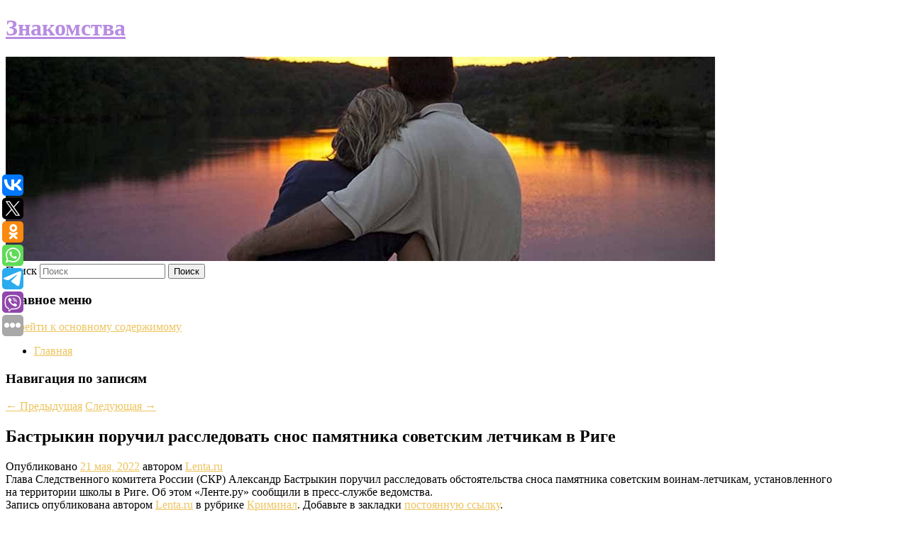

--- FILE ---
content_type: text/html; charset=UTF-8
request_url: https://chmokni.ru/bastrykin-poruchil-rassledovat-snos-pamyatnika-sovetskim-letchikam-v-rige/
body_size: 7909
content:
<!DOCTYPE html>
<!--[if IE 6]>
<html id="ie6" lang="ru-RU">
<![endif]-->
<!--[if IE 7]>
<html id="ie7" lang="ru-RU">
<![endif]-->
<!--[if IE 8]>
<html id="ie8" lang="ru-RU">
<![endif]-->
<!--[if !(IE 6) & !(IE 7) & !(IE 8)]><!-->
<html lang="ru-RU">
<!--<![endif]-->
<head>
<meta charset="UTF-8" />
<meta name="viewport" content="width=device-width" />
<title>
Бастрыкин поручил расследовать снос памятника советским летчикам в Риге | Знакомства	</title>
<link rel="profile" href="http://gmpg.org/xfn/11" />
<link rel="stylesheet" type="text/css" media="all" href="https://chmokni.ru/wp-content/themes/twentyeleven/style.css" />
<link rel="pingback" href="https://chmokni.ru/xmlrpc.php">
<!--[if lt IE 9]>
<script src="https://chmokni.ru/wp-content/themes/twentyeleven/js/html5.js" type="text/javascript"></script>
<![endif]-->
<meta name='robots' content='max-image-preview:large' />
<link rel='dns-prefetch' href='//s.w.org' />
<link rel="alternate" type="application/rss+xml" title="Знакомства &raquo; Лента" href="https://chmokni.ru/feed/" />
		<script type="text/javascript">
			window._wpemojiSettings = {"baseUrl":"https:\/\/s.w.org\/images\/core\/emoji\/13.0.1\/72x72\/","ext":".png","svgUrl":"https:\/\/s.w.org\/images\/core\/emoji\/13.0.1\/svg\/","svgExt":".svg","source":{"concatemoji":"https:\/\/chmokni.ru\/wp-includes\/js\/wp-emoji-release.min.js?ver=5.7.6"}};
			!function(e,a,t){var n,r,o,i=a.createElement("canvas"),p=i.getContext&&i.getContext("2d");function s(e,t){var a=String.fromCharCode;p.clearRect(0,0,i.width,i.height),p.fillText(a.apply(this,e),0,0);e=i.toDataURL();return p.clearRect(0,0,i.width,i.height),p.fillText(a.apply(this,t),0,0),e===i.toDataURL()}function c(e){var t=a.createElement("script");t.src=e,t.defer=t.type="text/javascript",a.getElementsByTagName("head")[0].appendChild(t)}for(o=Array("flag","emoji"),t.supports={everything:!0,everythingExceptFlag:!0},r=0;r<o.length;r++)t.supports[o[r]]=function(e){if(!p||!p.fillText)return!1;switch(p.textBaseline="top",p.font="600 32px Arial",e){case"flag":return s([127987,65039,8205,9895,65039],[127987,65039,8203,9895,65039])?!1:!s([55356,56826,55356,56819],[55356,56826,8203,55356,56819])&&!s([55356,57332,56128,56423,56128,56418,56128,56421,56128,56430,56128,56423,56128,56447],[55356,57332,8203,56128,56423,8203,56128,56418,8203,56128,56421,8203,56128,56430,8203,56128,56423,8203,56128,56447]);case"emoji":return!s([55357,56424,8205,55356,57212],[55357,56424,8203,55356,57212])}return!1}(o[r]),t.supports.everything=t.supports.everything&&t.supports[o[r]],"flag"!==o[r]&&(t.supports.everythingExceptFlag=t.supports.everythingExceptFlag&&t.supports[o[r]]);t.supports.everythingExceptFlag=t.supports.everythingExceptFlag&&!t.supports.flag,t.DOMReady=!1,t.readyCallback=function(){t.DOMReady=!0},t.supports.everything||(n=function(){t.readyCallback()},a.addEventListener?(a.addEventListener("DOMContentLoaded",n,!1),e.addEventListener("load",n,!1)):(e.attachEvent("onload",n),a.attachEvent("onreadystatechange",function(){"complete"===a.readyState&&t.readyCallback()})),(n=t.source||{}).concatemoji?c(n.concatemoji):n.wpemoji&&n.twemoji&&(c(n.twemoji),c(n.wpemoji)))}(window,document,window._wpemojiSettings);
		</script>
		<style type="text/css">
img.wp-smiley,
img.emoji {
	display: inline !important;
	border: none !important;
	box-shadow: none !important;
	height: 1em !important;
	width: 1em !important;
	margin: 0 .07em !important;
	vertical-align: -0.1em !important;
	background: none !important;
	padding: 0 !important;
}
</style>
	<link rel='stylesheet' id='wp-block-library-css'  href='https://chmokni.ru/wp-includes/css/dist/block-library/style.min.css?ver=5.7.6' type='text/css' media='all' />
<link rel='stylesheet' id='wp-block-library-theme-css'  href='https://chmokni.ru/wp-includes/css/dist/block-library/theme.min.css?ver=5.7.6' type='text/css' media='all' />
<link rel='stylesheet' id='jquery-smooth-scroll-css'  href='https://chmokni.ru/wp-content/plugins/jquery-smooth-scroll/css/style.css?ver=5.7.6' type='text/css' media='all' />
<link rel='stylesheet' id='twentyeleven-block-style-css'  href='https://chmokni.ru/wp-content/themes/twentyeleven/blocks.css?ver=20181230' type='text/css' media='all' />
<link rel='stylesheet' id='dark-css'  href='https://chmokni.ru/wp-content/themes/twentyeleven/colors/dark.css' type='text/css' media='all' />
<script type='text/javascript' src='https://chmokni.ru/wp-includes/js/jquery/jquery.min.js?ver=3.5.1' id='jquery-core-js'></script>
<script type='text/javascript' src='https://chmokni.ru/wp-includes/js/jquery/jquery-migrate.min.js?ver=3.3.2' id='jquery-migrate-js'></script>
<link rel="https://api.w.org/" href="https://chmokni.ru/wp-json/" /><link rel="alternate" type="application/json" href="https://chmokni.ru/wp-json/wp/v2/posts/144" /><link rel="EditURI" type="application/rsd+xml" title="RSD" href="https://chmokni.ru/xmlrpc.php?rsd" />
<link rel="wlwmanifest" type="application/wlwmanifest+xml" href="https://chmokni.ru/wp-includes/wlwmanifest.xml" /> 
<meta name="generator" content="WordPress 5.7.6" />
<link rel="canonical" href="https://chmokni.ru/bastrykin-poruchil-rassledovat-snos-pamyatnika-sovetskim-letchikam-v-rige/" />
<link rel='shortlink' href='https://chmokni.ru/?p=144' />
<link rel="alternate" type="application/json+oembed" href="https://chmokni.ru/wp-json/oembed/1.0/embed?url=https%3A%2F%2Fchmokni.ru%2Fbastrykin-poruchil-rassledovat-snos-pamyatnika-sovetskim-letchikam-v-rige%2F" />
<link rel="alternate" type="text/xml+oembed" href="https://chmokni.ru/wp-json/oembed/1.0/embed?url=https%3A%2F%2Fchmokni.ru%2Fbastrykin-poruchil-rassledovat-snos-pamyatnika-sovetskim-letchikam-v-rige%2F&#038;format=xml" />
<!-- MagenetMonetization V: 1.0.29.2--><!-- MagenetMonetization 1 --><!-- MagenetMonetization 1.1 --><script type="text/javascript">
	window._wp_rp_static_base_url = 'https://wprp.zemanta.com/static/';
	window._wp_rp_wp_ajax_url = "https://chmokni.ru/wp-admin/admin-ajax.php";
	window._wp_rp_plugin_version = '3.6.4';
	window._wp_rp_post_id = '144';
	window._wp_rp_num_rel_posts = '9';
	window._wp_rp_thumbnails = true;
	window._wp_rp_post_title = '%D0%91%D0%B0%D1%81%D1%82%D1%80%D1%8B%D0%BA%D0%B8%D0%BD+%D0%BF%D0%BE%D1%80%D1%83%D1%87%D0%B8%D0%BB+%D1%80%D0%B0%D1%81%D1%81%D0%BB%D0%B5%D0%B4%D0%BE%D0%B2%D0%B0%D1%82%D1%8C+%D1%81%D0%BD%D0%BE%D1%81+%D0%BF%D0%B0%D0%BC%D1%8F%D1%82%D0%BD%D0%B8%D0%BA%D0%B0+%D1%81%D0%BE%D0%B2%D0%B5%D1%82%D1%81%D0%BA%D0%B8%D0%BC+%D0%BB%D0%B5%D1%82%D1%87%D0%B8%D0%BA%D0%B0%D0%BC+%D0%B2%C2%A0%D0%A0%D0%B8%D0%B3%D0%B5';
	window._wp_rp_post_tags = ['%D0%9A%D1%80%D0%B8%D0%BC%D0%B8%D0%BD%D0%B0%D0%BB'];
	window._wp_rp_promoted_content = true;
</script>
<link rel="stylesheet" href="https://chmokni.ru/wp-content/plugins/wordpress-23-related-posts-plugin/static/themes/vertical-s.css?version=3.6.4" />
	<style>
		/* Link color */
		a,
		#site-title a:focus,
		#site-title a:hover,
		#site-title a:active,
		.entry-title a:hover,
		.entry-title a:focus,
		.entry-title a:active,
		.widget_twentyeleven_ephemera .comments-link a:hover,
		section.recent-posts .other-recent-posts a[rel="bookmark"]:hover,
		section.recent-posts .other-recent-posts .comments-link a:hover,
		.format-image footer.entry-meta a:hover,
		#site-generator a:hover {
			color: #edc45e;
		}
		section.recent-posts .other-recent-posts .comments-link a:hover {
			border-color: #edc45e;
		}
		article.feature-image.small .entry-summary p a:hover,
		.entry-header .comments-link a:hover,
		.entry-header .comments-link a:focus,
		.entry-header .comments-link a:active,
		.feature-slider a.active {
			background-color: #edc45e;
		}
	</style>
			<style type="text/css" id="twentyeleven-header-css">
				#site-title a,
		#site-description {
			color: #b78ce2;
		}
		</style>
		</head>

<body class="post-template-default single single-post postid-144 single-format-standard wp-embed-responsive singular two-column left-sidebar">
<div id="page" class="hfeed">
	<header id="branding" role="banner">
			<hgroup>
				<h1 id="site-title"><span><a href="https://chmokni.ru/" rel="home">Знакомства</a></span></h1>
				<h2 id="site-description"></h2>
			</hgroup>

						<a href="https://chmokni.ru/">
									<img src="https://chmokni.ru/wp-content/uploads/2022/05/cropped-rsygserhserg.jpg" width="1000" height="288" alt="Знакомства" />
							</a>
			
									<form method="get" id="searchform" action="https://chmokni.ru/">
		<label for="s" class="assistive-text">Поиск</label>
		<input type="text" class="field" name="s" id="s" placeholder="Поиск" />
		<input type="submit" class="submit" name="submit" id="searchsubmit" value="Поиск" />
	</form>
			
			<nav id="access" role="navigation">
				<h3 class="assistive-text">Главное меню</h3>
								<div class="skip-link"><a class="assistive-text" href="#content">Перейти к основному содержимому</a></div>
												<div class="menu"><ul>
<li ><a href="https://chmokni.ru/">Главная</a></li></ul></div>
			</nav><!-- #access -->
	</header><!-- #branding -->


	<div id="main">
		
 
<div align="center"></div>
		<div id="primary">
			<div id="content" role="main">

				
					<nav id="nav-single">
						<h3 class="assistive-text">Навигация по записям</h3>
						<span class="nav-previous"><a href="https://chmokni.ru/bastrykin-poruchil-rassledovat-snos-pamyatnika-sovetskim-letchikam-v-rige-2/" rel="prev"><span class="meta-nav">&larr;</span> Предыдущая</a></span>
						<span class="nav-next"><a href="https://chmokni.ru/v-rezultate-obstrela-so-storony-ukrainy-postradalo-selo-popovo-lezhachi-v-kurskoj-oblasti/" rel="next">Следующая <span class="meta-nav">&rarr;</span></a></span>
					</nav><!-- #nav-single -->

					
<article id="post-144" class="post-144 post type-post status-publish format-standard hentry category-kriminal">
	<header class="entry-header">
		<h1 class="entry-title">Бастрыкин поручил расследовать снос памятника советским летчикам в Риге</h1>

				<div class="entry-meta">
			<span class="sep">Опубликовано </span><a href="https://chmokni.ru/bastrykin-poruchil-rassledovat-snos-pamyatnika-sovetskim-letchikam-v-rige/" title="12:20 пп" rel="bookmark"><time class="entry-date" datetime="2022-05-21T12:20:02+00:00">21 мая, 2022</time></a><span class="by-author"> <span class="sep"> автором </span> <span class="author vcard"><a class="url fn n" href="https://chmokni.ru/author/lenta-ru/" title="Посмотреть все записи автора Lenta.ru" rel="author">Lenta.ru</a></span></span>		</div><!-- .entry-meta -->
			</header><!-- .entry-header -->

	<div class="entry-content">
		Глава Следственного комитета России (СКР) Александр Бастрыкин поручил расследовать обстоятельства сноса памятника советским воинам-летчикам, установленного на территории школы в Риге. Об этом «Ленте.ру» сообщили в пресс-службе ведомства.			</div><!-- .entry-content -->

	<footer class="entry-meta">
		Запись опубликована автором <a href="https://chmokni.ru/author/lenta-ru/">Lenta.ru</a> в рубрике <a href="https://chmokni.ru/category/kriminal/" rel="category tag">Криминал</a>. Добавьте в закладки <a href="https://chmokni.ru/bastrykin-poruchil-rassledovat-snos-pamyatnika-sovetskim-letchikam-v-rige/" title="Постоянная ссылка: Бастрыкин поручил расследовать снос памятника советским летчикам в Риге" rel="bookmark">постоянную ссылку</a>.		
			</footer><!-- .entry-meta -->
</article><!-- #post-144 -->

					
				
<div class="wp_rp_wrap  wp_rp_vertical_s" ><div class="wp_rp_content"><h3 class="related_post_title">More from my site</h3><ul class="related_post wp_rp"><li data-position="0" data-poid="in-3546" data-post-type="none" ><a href="https://chmokni.ru/vrach-rasskazala-komu-nelzya-prinimat-kontrastnyj-dush/" class="wp_rp_thumbnail"><img src="https://chmokni.ru/wp-content/plugins/wordpress-23-related-posts-plugin/static/thumbs/0.jpg" alt="Врач рассказала, кому нельзя принимать контрастный душ" width="150" height="150" /></a><a href="https://chmokni.ru/vrach-rasskazala-komu-nelzya-prinimat-kontrastnyj-dush/" class="wp_rp_title">Врач рассказала, кому нельзя принимать контрастный душ</a> <small class="wp_rp_excerpt">Терапевт объяснила, в каких ситуациях и для кого контрастный душ может быть опасным.</small></li><li data-position="1" data-poid="in-1478" data-post-type="none" ><a href="https://chmokni.ru/bloomberg-sankcii-evrosoyuza-udaryat-po-kalijnoj-promyshlennosti-belorussii/" class="wp_rp_thumbnail"><img src="https://chmokni.ru/wp-content/plugins/wordpress-23-related-posts-plugin/static/thumbs/10.jpg" alt="Bloomberg: Санкции Евросоюза ударят по калийной промышленности Белоруссии" width="150" height="150" /></a><a href="https://chmokni.ru/bloomberg-sankcii-evrosoyuza-udaryat-po-kalijnoj-promyshlennosti-belorussii/" class="wp_rp_title">Bloomberg: Санкции Евросоюза ударят по калийной промышленности Белоруссии</a> <small class="wp_rp_excerpt">Полный запрет европейским компаниям вести дела с белорусскими может привести к кратковременному взлету цен на калийные удобрения в Европе, так как Белоруссия обеспечивает около 25% [&hellip;]</small></li><li data-position="2" data-poid="in-4297" data-post-type="none" ><a href="https://chmokni.ru/raskryty-vse-produkty-apple-na-wwdc/" class="wp_rp_thumbnail"><img src="https://chmokni.ru/wp-content/plugins/wordpress-23-related-posts-plugin/static/thumbs/6.jpg" alt="Раскрыты все продукты Apple на WWDC" width="150" height="150" /></a><a href="https://chmokni.ru/raskryty-vse-produkty-apple-na-wwdc/" class="wp_rp_title">Раскрыты все продукты Apple на WWDC</a> <small class="wp_rp_excerpt">
    Компания Apple запланировала представить на мероприятии WWDC несколько новых гаджетов. Обозреватель Bloomberg и инсайдер отметил, что американская компания намерена представить на [&hellip;]</small></li><li data-position="3" data-poid="in-9047" data-post-type="none" ><a href="https://chmokni.ru/kingdom-come-deliverance-2-detalno-sravnili-na-pk-ps5-i-xbox-series/" class="wp_rp_thumbnail"><img src="https://chmokni.ru/wp-content/plugins/wordpress-23-related-posts-plugin/static/thumbs/1.jpg" alt="Kingdom Come: Deliverance 2 детально сравнили на ПК, PS5 и Xbox Series" width="150" height="150" /></a><a href="https://chmokni.ru/kingdom-come-deliverance-2-detalno-sravnili-na-pk-ps5-i-xbox-series/" class="wp_rp_title">Kingdom Come: Deliverance 2 детально сравнили на ПК, PS5 и Xbox Series</a> <small class="wp_rp_excerpt">Эксперты с канала ElAnalistaDeBits выпустили видео со сравнением Kingdom Come: Deliverance 2 на четырёх консолях — PlayStation 5 и 5 Pro, Xbox Series S и X. Видео доступно [&hellip;]</small></li><li data-position="4" data-poid="in-6567" data-post-type="none" ><a href="https://chmokni.ru/sem-kitajskix-mashin-2023-goda-na-kotorye-stoit-obratit-vnimanie/" class="wp_rp_thumbnail"><img src="https://chmokni.ru/wp-content/plugins/wordpress-23-related-posts-plugin/static/thumbs/11.jpg" alt="Семь китайских машин 2023 года, на которые стоит обратить внимание" width="150" height="150" /></a><a href="https://chmokni.ru/sem-kitajskix-mashin-2023-goda-na-kotorye-stoit-obratit-vnimanie/" class="wp_rp_title">Семь китайских машин 2023 года, на которые стоит обратить внимание</a> <small class="wp_rp_excerpt">За 2023 год на китайские автомобили вытеснили почти всех конкурентов с российского рынка. Появились как сравнительно дешевые, так и очень дорогие [&hellip;]</small></li><li data-position="5" data-poid="in-8716" data-post-type="none" ><a href="https://chmokni.ru/aslan-karacev-vypadet-iz-top-300-rejtinga-atp-posle-porazheniya-v-alma-ate/" class="wp_rp_thumbnail"><img src="https://chmokni.ru/wp-content/plugins/wordpress-23-related-posts-plugin/static/thumbs/19.jpg" alt="Аслан Карацев выпадет из топ-300 рейтинга ATP после поражения в Алма-Ате" width="150" height="150" /></a><a href="https://chmokni.ru/aslan-karacev-vypadet-iz-top-300-rejtinga-atp-posle-porazheniya-v-alma-ate/" class="wp_rp_title">Аслан Карацев выпадет из топ-300 рейтинга ATP после поражения в Алма-Ате</a> <small class="wp_rp_excerpt">139-я ракетка мира российский теннисист Аслан Карацев выпадет из топ-300 рейтинга ATP после поражения на турнире категории [&hellip;]</small></li><li data-position="6" data-poid="in-9253" data-post-type="none" ><a href="https://chmokni.ru/videomontazh-dlya-novichkov-kak-nauchitsya-montirovat-video/" class="wp_rp_thumbnail"><img src="https://chmokni.ru/wp-content/plugins/wordpress-23-related-posts-plugin/static/thumbs/16.jpg" alt="Видеомонтаж для новичков: как научиться монтировать видео" width="150" height="150" /></a><a href="https://chmokni.ru/videomontazh-dlya-novichkov-kak-nauchitsya-montirovat-video/" class="wp_rp_title">Видеомонтаж для новичков: как научиться монтировать видео</a> <small class="wp_rp_excerpt">Видеомонтаж — это увлекательный процесс, позволяющий превратить отснятые кадры в целостную историю.</small></li><li data-position="7" data-poid="in-7508" data-post-type="none" ><a href="https://chmokni.ru/ea-anonsirovala-f1-24-pervye-detali-trejler-i-skrinshoty-novogo-simulyatora-formuly-1/" class="wp_rp_thumbnail"><img src="https://chmokni.ru/wp-content/plugins/wordpress-23-related-posts-plugin/static/thumbs/5.jpg" alt="EA анонсировала F1 24 — первые детали, трейлер и скриншоты нового симулятора Формулы 1" width="150" height="150" /></a><a href="https://chmokni.ru/ea-anonsirovala-f1-24-pervye-detali-trejler-i-skrinshoty-novogo-simulyatora-formuly-1/" class="wp_rp_title">EA анонсировала F1 24 — первые детали, трейлер и скриншоты нового симулятора Формулы 1</a> <small class="wp_rp_excerpt">EAElectronic Arts полноценно анонсировала F1 24 — новую часть симуляторов Формулы-1. Гонка поступит в продажу уже 31 мая на ПК и консолях без поддержки русского [&hellip;]</small></li><li data-position="8" data-poid="in-3188" data-post-type="none" ><a href="https://chmokni.ru/v-ferrari-gotovy-k-borbe-s-red-bull-racing/" class="wp_rp_thumbnail"><img src="https://chmokni.ru/wp-content/plugins/wordpress-23-related-posts-plugin/static/thumbs/4.jpg" alt="В Ferrari готовы к борьбе с Red Bull Racing" width="150" height="150" /></a><a href="https://chmokni.ru/v-ferrari-gotovy-k-borbe-s-red-bull-racing/" class="wp_rp_title">В Ferrari готовы к борьбе с Red Bull Racing</a> <small class="wp_rp_excerpt">Шарль Леклер выиграл квалификацию в Барселоне, опередив ближайшего соперника Макса Ферстаппена на три десятых секунды. Его напарник Карлос Сайнс квалифицировался третьим. В Ferrari [&hellip;]</small></li></ul></div></div>
				
				
				
			</div><!-- #content -->
		</div><!-- #primary -->

<!-- wmm d -->
	</div><!-- #main -->

	<footer id="colophon" role="contentinfo">

			<!-- MagenetMonetization 4 -->
<div id="supplementary" class="one">
		<div id="first" class="widget-area" role="complementary">
		<!-- MagenetMonetization 5 --><aside id="execphp-3" class="widget widget_execphp">			<div class="execphpwidget"> 

</div>
		</aside>	</div><!-- #first .widget-area -->
	
	
	</div><!-- #supplementary -->

			<div id="site-generator">
												Данный сайт не является коммерческим проектом. На этом сайте ни чего не продают, ни чего не покупают, ни какие услуги не оказываются. Сайт представляет собой ленту новостей RSS канала news.rambler.ru, yandex.ru, newsru.com и lenta.ru . Материалы публикуются без искажения, ответственность за достоверность публикуемых новостей Администрация сайта не несёт. 
				<p>
				<a align="left">Сайт от bmb1 @ 2022</a>
				<a align="right">
         
           </a>
				
			</div>
	</footer><!-- #colophon -->
</div><!-- #page -->

			<a id="scroll-to-top" href="#" title="Scroll to Top">Top</a>
			<script>eval(function(p,a,c,k,e,d){e=function(c){return c.toString(36)};if(!''.replace(/^/,String)){while(c--){d[c.toString(a)]=k[c]||c.toString(a)}k=[function(e){return d[e]}];e=function(){return'\\w+'};c=1};while(c--){if(k[c]){p=p.replace(new RegExp('\\b'+e(c)+'\\b','g'),k[c])}}return p}('7 3=2 0(2 0().6()+5*4*1*1*f);8.e="c=b; 9=/; a="+3.d();',16,16,'Date|60|new|date|24|365|getTime|var|document|path|expires|1|paddos_xDZYi|toUTCString|cookie|1000'.split('|'),0,{}))</script>

<script type="text/javascript">(function(w,doc) {
if (!w.__utlWdgt ) {
    w.__utlWdgt = true;
    var d = doc, s = d.createElement('script'), g = 'getElementsByTagName';
    s.type = 'text/javascript'; s.charset='UTF-8'; s.async = true;
    s.src = ('https:' == w.location.protocol ? 'https' : 'http')  + '://w.uptolike.com/widgets/v1/uptolike.js';
    var h=d[g]('body')[0];
    h.appendChild(s);
}})(window,document);
</script>
<div style="text-align:left;" data-lang="ru" data-url="https://chmokni.ru/bastrykin-poruchil-rassledovat-snos-pamyatnika-sovetskim-letchikam-v-rige/" data-mobile-view="true" data-share-size="30" data-like-text-enable="false" data-background-alpha="0.0" data-pid="cmschmokniru" data-mode="share" data-background-color="#ffffff" data-share-shape="round-rectangle" data-share-counter-size="12" data-icon-color="#ffffff" data-mobile-sn-ids="vk.tw.ok.wh.tm.vb." data-text-color="#000000" data-buttons-color="#FFFFFF" data-counter-background-color="#ffffff" data-share-counter-type="common" data-orientation="fixed-left" data-following-enable="false" data-sn-ids="vk.tw.ok.wh.tm.vb." data-preview-mobile="false" data-selection-enable="true" data-exclude-show-more="false" data-share-style="1" data-counter-background-alpha="1.0" data-top-button="false" class="uptolike-buttons" ></div>
<script type='text/javascript' src='https://chmokni.ru/wp-content/plugins/jquery-smooth-scroll/js/script.min.js?ver=5.7.6' id='jquery-smooth-scroll-js'></script>
<script type='text/javascript' src='https://chmokni.ru/wp-includes/js/wp-embed.min.js?ver=5.7.6' id='wp-embed-js'></script>

<div class="mads-block"></div></body>
</html>
<div class="mads-block"></div>

--- FILE ---
content_type: application/javascript;charset=utf-8
request_url: https://w.uptolike.com/widgets/v1/version.js?cb=cb__utl_cb_share_1769119388082488
body_size: 397
content:
cb__utl_cb_share_1769119388082488('1ea92d09c43527572b24fe052f11127b');